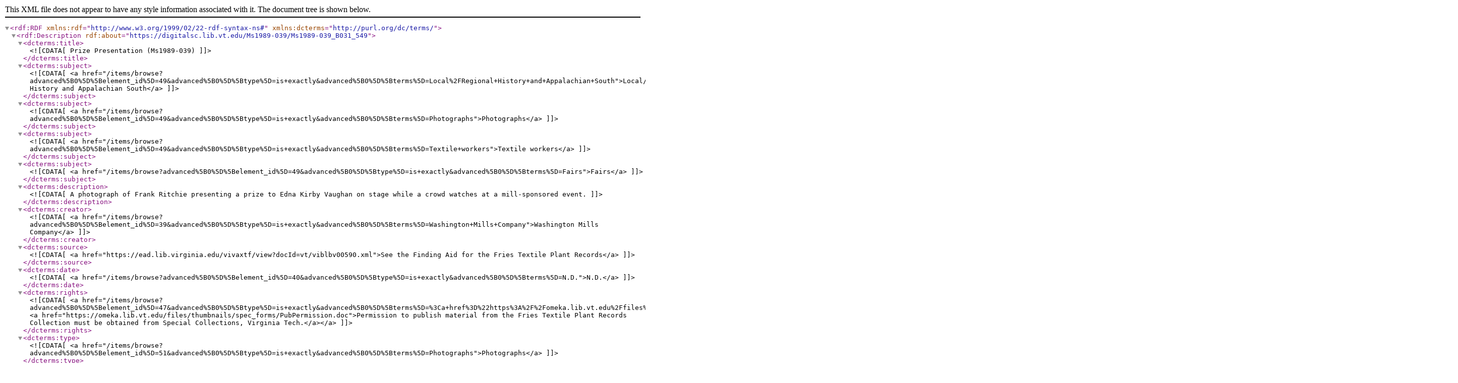

--- FILE ---
content_type: text/xml;charset=UTF-8
request_url: https://digitalsc.lib.vt.edu/items/browse?advanced%5B0%5D%5Belement_id%5D=50&advanced%5B0%5D%5Btype%5D=is+exactly&advanced%5B0%5D%5Bterms%5D=Prize+Presentation+%28Ms1989-039%29&output=dc-rdf
body_size: 995
content:
<rdf:RDF xmlns:rdf="http://www.w3.org/1999/02/22-rdf-syntax-ns#" xmlns:dcterms="http://purl.org/dc/terms/">
<rdf:Description rdf:about="https://digitalsc.lib.vt.edu/Ms1989-039/Ms1989-039_B031_549">
    <dcterms:title><![CDATA[Prize Presentation (Ms1989-039)]]></dcterms:title>
    <dcterms:subject><![CDATA[<a href="/items/browse?advanced%5B0%5D%5Belement_id%5D=49&advanced%5B0%5D%5Btype%5D=is+exactly&advanced%5B0%5D%5Bterms%5D=Local%2FRegional+History+and+Appalachian+South">Local/Regional History and Appalachian South</a>]]></dcterms:subject>
    <dcterms:subject><![CDATA[<a href="/items/browse?advanced%5B0%5D%5Belement_id%5D=49&advanced%5B0%5D%5Btype%5D=is+exactly&advanced%5B0%5D%5Bterms%5D=Photographs">Photographs</a>]]></dcterms:subject>
    <dcterms:subject><![CDATA[<a href="/items/browse?advanced%5B0%5D%5Belement_id%5D=49&advanced%5B0%5D%5Btype%5D=is+exactly&advanced%5B0%5D%5Bterms%5D=Textile+workers">Textile workers</a>]]></dcterms:subject>
    <dcterms:subject><![CDATA[<a href="/items/browse?advanced%5B0%5D%5Belement_id%5D=49&advanced%5B0%5D%5Btype%5D=is+exactly&advanced%5B0%5D%5Bterms%5D=Fairs">Fairs</a>]]></dcterms:subject>
    <dcterms:description><![CDATA[A photograph of Frank Ritchie presenting a prize to Edna Kirby Vaughan on stage while a crowd watches at a mill-sponsored event.]]></dcterms:description>
    <dcterms:creator><![CDATA[<a href="/items/browse?advanced%5B0%5D%5Belement_id%5D=39&advanced%5B0%5D%5Btype%5D=is+exactly&advanced%5B0%5D%5Bterms%5D=Washington+Mills+Company">Washington Mills Company</a>]]></dcterms:creator>
    <dcterms:source><![CDATA[<a href="https://ead.lib.virginia.edu/vivaxtf/view?docId=vt/viblbv00590.xml">See the Finding Aid for the Fries Textile Plant Records</a> ]]></dcterms:source>
    <dcterms:date><![CDATA[<a href="/items/browse?advanced%5B0%5D%5Belement_id%5D=40&advanced%5B0%5D%5Btype%5D=is+exactly&advanced%5B0%5D%5Bterms%5D=N.D.">N.D.</a>]]></dcterms:date>
    <dcterms:rights><![CDATA[<a href="/items/browse?advanced%5B0%5D%5Belement_id%5D=47&advanced%5B0%5D%5Btype%5D=is+exactly&advanced%5B0%5D%5Bterms%5D=%3Ca+href%3D%22https%3A%2F%2Fomeka.lib.vt.edu%2Ffiles%2Fthumbnails%2Fspec_forms%2FPubPermission.doc%22%3EPermission+to+publish+material+from+the+Fries+Textile+Plant+Records+Collection+must+be+obtained+from+Special+Collections%2C+Virginia+Tech.%3C%2Fa%3E"><a href="https://omeka.lib.vt.edu/files/thumbnails/spec_forms/PubPermission.doc">Permission to publish material from the Fries Textile Plant Records Collection must be obtained from Special Collections, Virginia Tech.</a></a>]]></dcterms:rights>
    <dcterms:type><![CDATA[<a href="/items/browse?advanced%5B0%5D%5Belement_id%5D=51&advanced%5B0%5D%5Btype%5D=is+exactly&advanced%5B0%5D%5Bterms%5D=Photographs">Photographs</a>]]></dcterms:type>
    <dcterms:identifier><![CDATA[Ms1989-039_B031_549]]></dcterms:identifier>
    <dcterms:bibliographicCitation><![CDATA[Researchers wishing to cite this collection should include the following information: Fries Textile Plant Records, Ms1989-039, Special Collections, Virginia Polytechnic Institute and State University, Blacksburg, Va.]]></dcterms:bibliographicCitation>
    <dcterms:rightsHolder><![CDATA[<a href="/items/browse?advanced%5B0%5D%5Belement_id%5D=125&advanced%5B0%5D%5Btype%5D=is+exactly&advanced%5B0%5D%5Bterms%5D=%3Ca+href%3D%22http%3A%2F%2Fspec.lib.vt.edu%2F%22+target%3D%22_blank%22+rel%3D%22noreferrer+noopener%22%3ESpecial+Collections%2C+University+Libraries%2C+Virginia+Tech%3C%2Fa%3E"><a href="http://spec.lib.vt.edu/" target="_blank" rel="noreferrer noopener">Special Collections, University Libraries, Virginia Tech</a></a>]]></dcterms:rightsHolder>
</rdf:Description></rdf:RDF>
